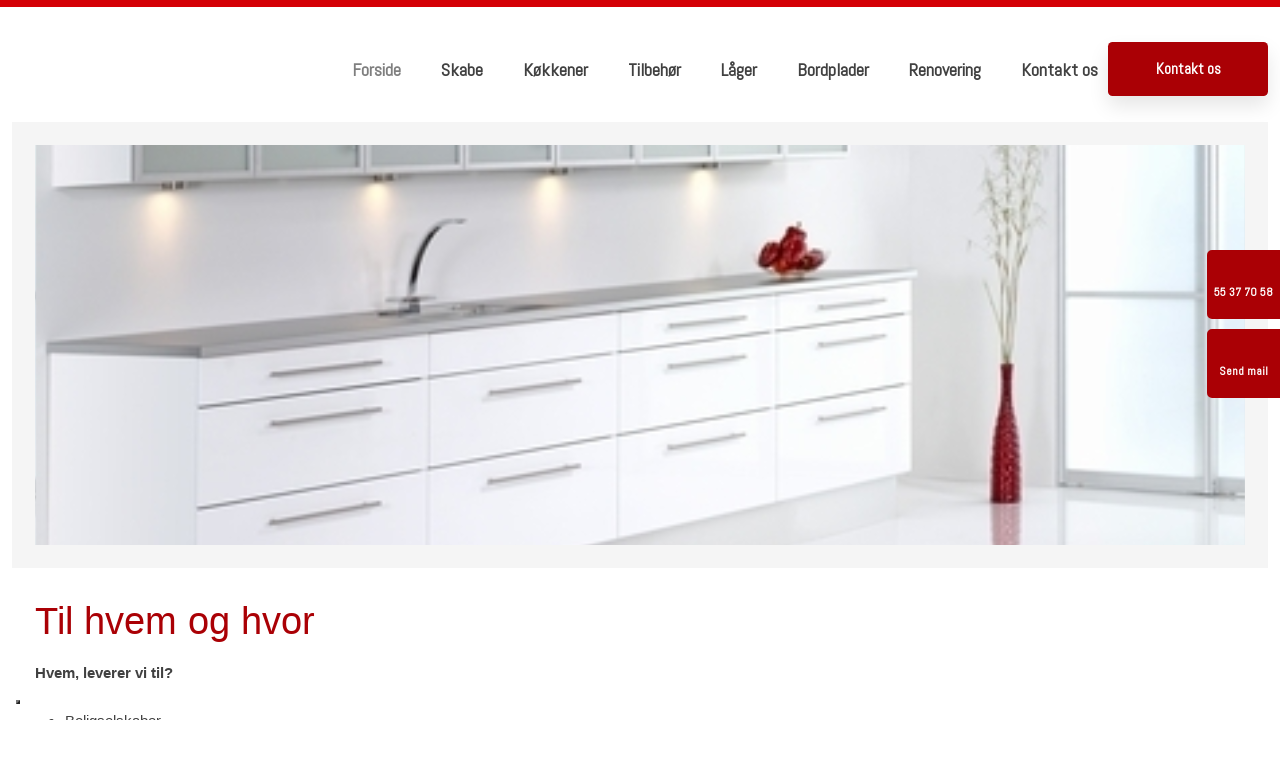

--- FILE ---
content_type: application/javascript; charset=utf-8
request_url: https://cs.iubenda.com/cookie-solution/confs/js/52017472.js
body_size: -143
content:
_iub.csRC = { consApiKey: 'PWqU9RV7yqWyTBa21DUQeUQ71n3XjaXZ', publicId: 'c0badee7-1e8d-4984-8a7f-34e4f35d9e97', floatingGroup: false };
_iub.csEnabled = true;
_iub.csPurposes = [4,3,5,1];
_iub.cpUpd = 1715861023;
_iub.csFeatures = {"geolocation_setting":false,"cookie_solution_white_labeling":1,"rejection_recovery":false,"full_customization":true,"multiple_languages":"da","mobile_app_integration":true};
_iub.csT = null;
_iub.googleConsentModeV2 = true;
_iub.totalNumberOfProviders = 4;
